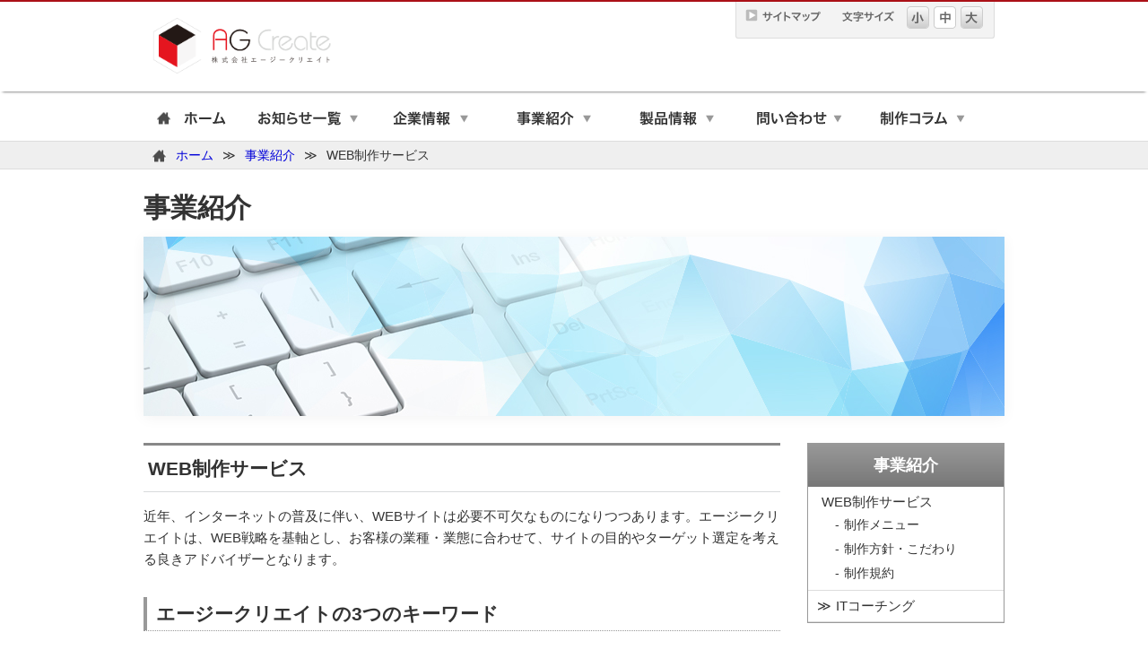

--- FILE ---
content_type: text/html; charset=UTF-8
request_url: https://a-gcreate.com/service/webservice/
body_size: 22377
content:
<!DOCTYPE html>
<html>
<head>
<meta http-equiv="Content-Type" content="text/html; charset=UTF-8" />
<link rel="stylesheet" type="text/css" media="all" href="https://a-gcreate.com/cms/wp-content/themes/ag_theme/style.css" />
	<title>WEB制作サービス  |   WEB制作からITソリューションまで｜株式会社エージークリエイト</title>
<link rel="shortcut icon" href="https://a-gcreate.com/icon/favicon.ico" type="image/vnd.microsoft.icon">
<meta name='robots' content='max-image-preview:large' />
	<style>img:is([sizes="auto" i], [sizes^="auto," i]) { contain-intrinsic-size: 3000px 1500px }</style>
	<link rel='stylesheet' id='base-css' href='https://a-gcreate.com/cms/wp-content/themes/ag_theme/base.css?ver=6.8.1' type='text/css' media='all' />
<link rel='stylesheet' id='space-css' href='https://a-gcreate.com/cms/wp-content/themes/ag_theme/css/space.css?ver=6.8.1' type='text/css' media='all' />
<link rel='stylesheet' id='awesomefont-css' href='https://a-gcreate.com/cms/wp-content/themes/ag_theme/css/font-awesome.min.css?ver=6.8.1' type='text/css' media='all' />
<link rel='stylesheet' id='wp-block-library-css' href='https://a-gcreate.com/cms/wp-includes/css/dist/block-library/style.min.css?ver=6.8.1' type='text/css' media='all' />
<style id='classic-theme-styles-inline-css' type='text/css'>
/*! This file is auto-generated */
.wp-block-button__link{color:#fff;background-color:#32373c;border-radius:9999px;box-shadow:none;text-decoration:none;padding:calc(.667em + 2px) calc(1.333em + 2px);font-size:1.125em}.wp-block-file__button{background:#32373c;color:#fff;text-decoration:none}
</style>
<style id='global-styles-inline-css' type='text/css'>
:root{--wp--preset--aspect-ratio--square: 1;--wp--preset--aspect-ratio--4-3: 4/3;--wp--preset--aspect-ratio--3-4: 3/4;--wp--preset--aspect-ratio--3-2: 3/2;--wp--preset--aspect-ratio--2-3: 2/3;--wp--preset--aspect-ratio--16-9: 16/9;--wp--preset--aspect-ratio--9-16: 9/16;--wp--preset--color--black: #000000;--wp--preset--color--cyan-bluish-gray: #abb8c3;--wp--preset--color--white: #ffffff;--wp--preset--color--pale-pink: #f78da7;--wp--preset--color--vivid-red: #cf2e2e;--wp--preset--color--luminous-vivid-orange: #ff6900;--wp--preset--color--luminous-vivid-amber: #fcb900;--wp--preset--color--light-green-cyan: #7bdcb5;--wp--preset--color--vivid-green-cyan: #00d084;--wp--preset--color--pale-cyan-blue: #8ed1fc;--wp--preset--color--vivid-cyan-blue: #0693e3;--wp--preset--color--vivid-purple: #9b51e0;--wp--preset--gradient--vivid-cyan-blue-to-vivid-purple: linear-gradient(135deg,rgba(6,147,227,1) 0%,rgb(155,81,224) 100%);--wp--preset--gradient--light-green-cyan-to-vivid-green-cyan: linear-gradient(135deg,rgb(122,220,180) 0%,rgb(0,208,130) 100%);--wp--preset--gradient--luminous-vivid-amber-to-luminous-vivid-orange: linear-gradient(135deg,rgba(252,185,0,1) 0%,rgba(255,105,0,1) 100%);--wp--preset--gradient--luminous-vivid-orange-to-vivid-red: linear-gradient(135deg,rgba(255,105,0,1) 0%,rgb(207,46,46) 100%);--wp--preset--gradient--very-light-gray-to-cyan-bluish-gray: linear-gradient(135deg,rgb(238,238,238) 0%,rgb(169,184,195) 100%);--wp--preset--gradient--cool-to-warm-spectrum: linear-gradient(135deg,rgb(74,234,220) 0%,rgb(151,120,209) 20%,rgb(207,42,186) 40%,rgb(238,44,130) 60%,rgb(251,105,98) 80%,rgb(254,248,76) 100%);--wp--preset--gradient--blush-light-purple: linear-gradient(135deg,rgb(255,206,236) 0%,rgb(152,150,240) 100%);--wp--preset--gradient--blush-bordeaux: linear-gradient(135deg,rgb(254,205,165) 0%,rgb(254,45,45) 50%,rgb(107,0,62) 100%);--wp--preset--gradient--luminous-dusk: linear-gradient(135deg,rgb(255,203,112) 0%,rgb(199,81,192) 50%,rgb(65,88,208) 100%);--wp--preset--gradient--pale-ocean: linear-gradient(135deg,rgb(255,245,203) 0%,rgb(182,227,212) 50%,rgb(51,167,181) 100%);--wp--preset--gradient--electric-grass: linear-gradient(135deg,rgb(202,248,128) 0%,rgb(113,206,126) 100%);--wp--preset--gradient--midnight: linear-gradient(135deg,rgb(2,3,129) 0%,rgb(40,116,252) 100%);--wp--preset--font-size--small: 13px;--wp--preset--font-size--medium: 20px;--wp--preset--font-size--large: 36px;--wp--preset--font-size--x-large: 42px;--wp--preset--spacing--20: 0.44rem;--wp--preset--spacing--30: 0.67rem;--wp--preset--spacing--40: 1rem;--wp--preset--spacing--50: 1.5rem;--wp--preset--spacing--60: 2.25rem;--wp--preset--spacing--70: 3.38rem;--wp--preset--spacing--80: 5.06rem;--wp--preset--shadow--natural: 6px 6px 9px rgba(0, 0, 0, 0.2);--wp--preset--shadow--deep: 12px 12px 50px rgba(0, 0, 0, 0.4);--wp--preset--shadow--sharp: 6px 6px 0px rgba(0, 0, 0, 0.2);--wp--preset--shadow--outlined: 6px 6px 0px -3px rgba(255, 255, 255, 1), 6px 6px rgba(0, 0, 0, 1);--wp--preset--shadow--crisp: 6px 6px 0px rgba(0, 0, 0, 1);}:where(.is-layout-flex){gap: 0.5em;}:where(.is-layout-grid){gap: 0.5em;}body .is-layout-flex{display: flex;}.is-layout-flex{flex-wrap: wrap;align-items: center;}.is-layout-flex > :is(*, div){margin: 0;}body .is-layout-grid{display: grid;}.is-layout-grid > :is(*, div){margin: 0;}:where(.wp-block-columns.is-layout-flex){gap: 2em;}:where(.wp-block-columns.is-layout-grid){gap: 2em;}:where(.wp-block-post-template.is-layout-flex){gap: 1.25em;}:where(.wp-block-post-template.is-layout-grid){gap: 1.25em;}.has-black-color{color: var(--wp--preset--color--black) !important;}.has-cyan-bluish-gray-color{color: var(--wp--preset--color--cyan-bluish-gray) !important;}.has-white-color{color: var(--wp--preset--color--white) !important;}.has-pale-pink-color{color: var(--wp--preset--color--pale-pink) !important;}.has-vivid-red-color{color: var(--wp--preset--color--vivid-red) !important;}.has-luminous-vivid-orange-color{color: var(--wp--preset--color--luminous-vivid-orange) !important;}.has-luminous-vivid-amber-color{color: var(--wp--preset--color--luminous-vivid-amber) !important;}.has-light-green-cyan-color{color: var(--wp--preset--color--light-green-cyan) !important;}.has-vivid-green-cyan-color{color: var(--wp--preset--color--vivid-green-cyan) !important;}.has-pale-cyan-blue-color{color: var(--wp--preset--color--pale-cyan-blue) !important;}.has-vivid-cyan-blue-color{color: var(--wp--preset--color--vivid-cyan-blue) !important;}.has-vivid-purple-color{color: var(--wp--preset--color--vivid-purple) !important;}.has-black-background-color{background-color: var(--wp--preset--color--black) !important;}.has-cyan-bluish-gray-background-color{background-color: var(--wp--preset--color--cyan-bluish-gray) !important;}.has-white-background-color{background-color: var(--wp--preset--color--white) !important;}.has-pale-pink-background-color{background-color: var(--wp--preset--color--pale-pink) !important;}.has-vivid-red-background-color{background-color: var(--wp--preset--color--vivid-red) !important;}.has-luminous-vivid-orange-background-color{background-color: var(--wp--preset--color--luminous-vivid-orange) !important;}.has-luminous-vivid-amber-background-color{background-color: var(--wp--preset--color--luminous-vivid-amber) !important;}.has-light-green-cyan-background-color{background-color: var(--wp--preset--color--light-green-cyan) !important;}.has-vivid-green-cyan-background-color{background-color: var(--wp--preset--color--vivid-green-cyan) !important;}.has-pale-cyan-blue-background-color{background-color: var(--wp--preset--color--pale-cyan-blue) !important;}.has-vivid-cyan-blue-background-color{background-color: var(--wp--preset--color--vivid-cyan-blue) !important;}.has-vivid-purple-background-color{background-color: var(--wp--preset--color--vivid-purple) !important;}.has-black-border-color{border-color: var(--wp--preset--color--black) !important;}.has-cyan-bluish-gray-border-color{border-color: var(--wp--preset--color--cyan-bluish-gray) !important;}.has-white-border-color{border-color: var(--wp--preset--color--white) !important;}.has-pale-pink-border-color{border-color: var(--wp--preset--color--pale-pink) !important;}.has-vivid-red-border-color{border-color: var(--wp--preset--color--vivid-red) !important;}.has-luminous-vivid-orange-border-color{border-color: var(--wp--preset--color--luminous-vivid-orange) !important;}.has-luminous-vivid-amber-border-color{border-color: var(--wp--preset--color--luminous-vivid-amber) !important;}.has-light-green-cyan-border-color{border-color: var(--wp--preset--color--light-green-cyan) !important;}.has-vivid-green-cyan-border-color{border-color: var(--wp--preset--color--vivid-green-cyan) !important;}.has-pale-cyan-blue-border-color{border-color: var(--wp--preset--color--pale-cyan-blue) !important;}.has-vivid-cyan-blue-border-color{border-color: var(--wp--preset--color--vivid-cyan-blue) !important;}.has-vivid-purple-border-color{border-color: var(--wp--preset--color--vivid-purple) !important;}.has-vivid-cyan-blue-to-vivid-purple-gradient-background{background: var(--wp--preset--gradient--vivid-cyan-blue-to-vivid-purple) !important;}.has-light-green-cyan-to-vivid-green-cyan-gradient-background{background: var(--wp--preset--gradient--light-green-cyan-to-vivid-green-cyan) !important;}.has-luminous-vivid-amber-to-luminous-vivid-orange-gradient-background{background: var(--wp--preset--gradient--luminous-vivid-amber-to-luminous-vivid-orange) !important;}.has-luminous-vivid-orange-to-vivid-red-gradient-background{background: var(--wp--preset--gradient--luminous-vivid-orange-to-vivid-red) !important;}.has-very-light-gray-to-cyan-bluish-gray-gradient-background{background: var(--wp--preset--gradient--very-light-gray-to-cyan-bluish-gray) !important;}.has-cool-to-warm-spectrum-gradient-background{background: var(--wp--preset--gradient--cool-to-warm-spectrum) !important;}.has-blush-light-purple-gradient-background{background: var(--wp--preset--gradient--blush-light-purple) !important;}.has-blush-bordeaux-gradient-background{background: var(--wp--preset--gradient--blush-bordeaux) !important;}.has-luminous-dusk-gradient-background{background: var(--wp--preset--gradient--luminous-dusk) !important;}.has-pale-ocean-gradient-background{background: var(--wp--preset--gradient--pale-ocean) !important;}.has-electric-grass-gradient-background{background: var(--wp--preset--gradient--electric-grass) !important;}.has-midnight-gradient-background{background: var(--wp--preset--gradient--midnight) !important;}.has-small-font-size{font-size: var(--wp--preset--font-size--small) !important;}.has-medium-font-size{font-size: var(--wp--preset--font-size--medium) !important;}.has-large-font-size{font-size: var(--wp--preset--font-size--large) !important;}.has-x-large-font-size{font-size: var(--wp--preset--font-size--x-large) !important;}
:where(.wp-block-post-template.is-layout-flex){gap: 1.25em;}:where(.wp-block-post-template.is-layout-grid){gap: 1.25em;}
:where(.wp-block-columns.is-layout-flex){gap: 2em;}:where(.wp-block-columns.is-layout-grid){gap: 2em;}
:root :where(.wp-block-pullquote){font-size: 1.5em;line-height: 1.6;}
</style>
<script type="text/javascript" src="https://a-gcreate.com/cms/wp-includes/js/jquery/jquery.min.js?ver=3.7.1" id="jquery-core-js"></script>
<script type="text/javascript" src="https://a-gcreate.com/cms/wp-includes/js/jquery/jquery-migrate.min.js?ver=3.4.1" id="jquery-migrate-js"></script>
<script type="text/javascript" src="https://a-gcreate.com/cms/wp-content/themes/ag_theme/js/fschange.js?ver=6.8.1" id="fschg-js"></script>
<script type="text/javascript" src="https://a-gcreate.com/cms/wp-content/themes/ag_theme/js/edit_pagetop.js?ver=6.8.1" id="pagetop-js"></script>
<script type="text/javascript" src="https://a-gcreate.com/cms/wp-content/themes/ag_theme/js/edit_scroll.js?ver=6.8.1" id="scrolljs-js"></script>
<script type="text/javascript" src="https://a-gcreate.com/cms/wp-content/themes/ag_theme/js/jquery.autopager-1.0.0.js?ver=6.8.1" id="autopagerjs-js"></script>
<link rel="https://api.w.org/" href="https://a-gcreate.com/wp-json/" /><link rel="alternate" title="JSON" type="application/json" href="https://a-gcreate.com/wp-json/wp/v2/pages/20" /><link rel="alternate" title="oEmbed (JSON)" type="application/json+oembed" href="https://a-gcreate.com/wp-json/oembed/1.0/embed?url=https%3A%2F%2Fa-gcreate.com%2Fservice%2Fwebservice%2F" />
<link rel="alternate" title="oEmbed (XML)" type="text/xml+oembed" href="https://a-gcreate.com/wp-json/oembed/1.0/embed?url=https%3A%2F%2Fa-gcreate.com%2Fservice%2Fwebservice%2F&#038;format=xml" />
<style type="text/css"></style></head>
<body>
<div id="container">
	<div id="headerwrap">
		<div id="header">
			<div class="logo">
				<h1><a href="https://a-gcreate.com"><img src="https://a-gcreate.com/cms/wp-content/themes/ag_theme/images/common/logo.png" width="200" alt="株式会社エージークリエイト"></a></h1>
			</div>
			<div class="hdmenu">
				<div style="position: relative;">
					<div class="area1">
						<a href="https://a-gcreate.com/sitemap"><img src="https://a-gcreate.com/cms/wp-content/themes/ag_theme/images/common/arrow1.png" alt="" class="pr5"><img src="https://a-gcreate.com/cms/wp-content/themes/ag_theme/images/common/hdmenu1.png" height="11" width="65" alt="サイトマップ"></a>
					</div>
					<div class="area2">
						<img src="https://a-gcreate.com/cms/wp-content/themes/ag_theme/images/common/hdmenu2.png" height="12" width="58" alt="文字サイズ">
					</div>
					<div class="area3">
												<ul>
							<li id="fs1"><a href="javascript:void(0)" onclick="sizeChange(13)"></a></li>
							<li id="fs2" class="current"><a href="javascript:void(0)" onclick="sizeChange(32)"></a></li>
							<li id="fs3"><a href="javascript:void(0)" onclick="sizeChange(34)"></a></li>
						</ul>
					</div>
				</div>
			</div>
			<div class="sbox" style="display:none;">
				<img src="https://a-gcreate.com/cms/wp-content/themes/ag_theme/images/common/searchbox.png" height="32" width="290" alt="サイト内検索ボックス">
			</div>
		</div>
	</div>
	<div id="menu">
		<ul>
			<li class="menu1"><a href="https://a-gcreate.com">ホーム</a></li>
			<li class="menu2"><a href="https://a-gcreate.com/newslist">お知らせ一覧</a></li>
			<li class="menu3"><a href="https://a-gcreate.com/corporate">企業情報</a>
				<ul class="submenu">
					<li><a href="https://a-gcreate.com/president">代表挨拶</a></li>
					<li><a href="https://a-gcreate.com/about">会社概要</a></li>
					<li><a href="https://a-gcreate.com/identity">社名の由来・ロゴ</a></li>
					<li><a href="https://a-gcreate.com/rinen">経営理念・モットー</a></li>
				</ul>
			</li>
			<li class="menu4">
				<a href="https://a-gcreate.com/service">事業紹介</a>
				<ul class="submenu">
					<li><a href="https://a-gcreate.com/webservice">WEB制作サービス</a></li>
					<li><a href="https://a-gcreate.com/coaching">ITコーチング</a></li>
				</ul>
			</li>
			<li class="menu5"><a href="https://a-gcreate.com/product">製品情報</a>
			</li>
			<li class="menu6"><a href="https://a-gcreate.com/contact">問い合わせ</a></li>
			<li class="menu7"><a href="https://a-gcreate.com/columnblog">制作コラム</a></li>
		</ul>
	</div>
	<div id="contentswrap">
		<div id="pankuzuwrap">
			<div id="pankuzu" class="mb30">
				<ul class="clearfix">
					<li class="pathindex"><a href="https://a-gcreate.com">ホーム</a>≫</li>
					<li><a href="https://a-gcreate.com/service">事業紹介</a>≫</li>
					<li>WEB制作サービス</li>
				</ul>
			</div>
		</div>
		<div id="contents" class="webservice pb20">
			<div class="mainbox1">
				<h2 class="htitle3">事業紹介</h2>
				<div class="hd pt10 pb30">
					<img src="https://a-gcreate.com/cms/wp-content/themes/ag_theme/images/service/service_hd.jpg" height="200" width="960" alt="事業紹介メインイメージ">
				</div>
			</div>
			<div class="clearfix">
				<div id="maincol">
					<h2 class="htitle hdeco1">WEB制作サービス</h2>
					<p class="pt15 pb30">近年、インターネットの普及に伴い、WEBサイトは必要不可欠なものになりつつあります。エージークリエイトは、WEB戦略を基軸とし、お客様の業種・業態に合わせて、サイトの目的やターゲット選定を考える良きアドバイザーとなります。</p>
					<h3 class="htitle hdeco2">エージークリエイトの3つのキーワード</h3>
					<div class="mt20">
						<img src="https://a-gcreate.com/cms/wp-content/themes/ag_theme/images/web/web_01.png" height="648" width="709" alt="">
					</div>
					<p>エージークリエイトが手掛けるWEB制作サービスは、<span class="bgyellow bold">『信頼できる情報』『わかりやすく詳しく』『魅力的に伝える』</span>をキーワードとして、お客様に見合う効果的なWEBサイトをご提案します。</p>
					<h2 class="htitle hdeco2 mt30">WEB制作サービス　各種リンク</h2>
					<div class="weblink clearfix">
						<div class="inbox clearfix">
							<div class="each">
								<a href="https://a-gcreate.com/web-policy"><img src="https://a-gcreate.com/cms/wp-content/themes/ag_theme/images/web/web_link03.jpg" height="100" width="200" alt=""></a>
								<a href="https://a-gcreate.com/web-policy">制作方針・こだわり</a>
							</div>
							<div class="each">
								<a href="https://a-gcreate.com/web-rule"><img src="https://a-gcreate.com/cms/wp-content/themes/ag_theme/images/web/web_link01.jpg" height="100" width="200" alt=""></a>
								<a href="https://a-gcreate.com/web-rule">制作規約</a>
							</div>
							<!-- <div class="each" style="display:none;">
								<a href="https://a-gcreate.com/?page_id=40"><img src="https://a-gcreate.com/cms/wp-content/themes/ag_theme/images/web/web_link02.jpg" height="100" width="200" alt=""></a>
								<a href="https://a-gcreate.com/?page_id=40">料金案内</a>
							</div>
							<div class="each" style="display:none;">
								<a href="https://a-gcreate.com/?page_id=42"><img src="https://a-gcreate.com/cms/wp-content/themes/ag_theme/images/web/web_link04.jpg" height="100" width="200" alt=""></a>
								<a href="https://a-gcreate.com/?page_id=42">制作の流れ</a>
							</div>
							<div class="each" style="display:none;">
								<a href="https://a-gcreate.com/?page_id=44"><img src="https://a-gcreate.com/cms/wp-content/themes/ag_theme/images/web/web_link05.jpg" height="100" width="200" alt=""></a>
								<a href="https://a-gcreate.com/?page_id=44">WEB事業支援</a>
							</div> -->
						</div>
					</div>
				</div>
								<div id="sidebar">
													<div class="sidebox menubox">
						<div class="title"><a href="https://a-gcreate.com/service">事業紹介</a></div>
						<ul>
							<li><a href="https://a-gcreate.com/webservice">WEB制作サービス</a>
														<ul class="child">
								<li><a href="https://a-gcreate.com/web-menu">制作メニュー</a></li>
								<li><a href="https://a-gcreate.com/web-policy">制作方針・こだわり</a></li>
								<li><a href="https://a-gcreate.com/web-rule">制作規約</a></li>
							</ul>
														</li>
							<li>≫<a href="https://a-gcreate.com/coaching">ITコーチング</a>
														</li>
						</ul>
					</div>
								</div>			</div>
						<!-- <div class="contactareawrap">
				<div class="contactarea mt25">
					<img src="https://a-gcreate.com/cms/wp-content/themes/ag_theme/images/common/contact_bg.png" width="710" height="150" alt="各種お問い合わせへ">
					<div class="tobutton">
						<a href="https://a-gcreate.com/contact/"><img src="https://a-gcreate.com/cms/wp-content/themes/ag_theme/images/common/contact_button.png" width="229" height="60" alt="お問い合わせフォーム"></a>
					</div>
				</div>
			</div> -->		</div>
	</div>
	<div id="footerwrap">
		<div id="footer">
			<div class="footlink clearfix">
				<div class="footarea1">
					<ul class="mt10">
						<li class="bold fs120"><a href="https://a-gcreate.com">株式会社エージークリエイト</a></li>
						<li class="mt10">〒581-0068 大阪府八尾市跡部北の町2-4-5-208</li>
						<!--<li>TEL:072-929-8708</li>-->
					</ul>
				</div>
				<div class="footarea2">
					<ul class="mt10">
						<li><a href="https://a-gcreate.com/corporate">企業情報</a>
							<ul>
								<li><a href="https://a-gcreate.com/president">代表挨拶</a></li>
								<li><a href="https://a-gcreate.com/about">会社概要</a></li>
								<li><a href="https://a-gcreate.com/identity">社名の由来・ロゴ</a></li>
								<li><a href="https://a-gcreate.com/rinen">経営理念・モットー</a></li>
							</ul>
						</li>
						<li><a href="https://a-gcreate.com/newslist">お知らせ一覧</a></li>
					</ul>
				</div>
				<div class="footarea3">
					<ul class="mt10">
						<li><a href="https://a-gcreate.com/service">事業紹介</a>
							<ul>
								<li><a href="https://a-gcreate.com/webservice">WEB制作サービス</a></li>
								<li><a href="https://a-gcreate.com/coaching">ITコーチング</a></li>
							</ul>
						</li>
						<li><a href="https://a-gcreate.com/product">製品情報</a></li>
						<li><a href="https://a-gcreate.com/privacy">プライバシーポリシー</a></li>
						<li><a href="https://a-gcreate.com/sitemap">サイトマップ</a></li>
					</ul>
				</div>
				<div class="footarea4">
					<ul class="mt10">
						<li><a href="https://a-gcreate.com/webservice">WEB制作サービス</a>
							<ul>
								<li><a href="https://a-gcreate.com/web-menu">制作メニュー</a></li>
								<li><a href="https://a-gcreate.com/web-policy">制作方針・こだわり</a></li>
								<li><a href="https://a-gcreate.com/web-rule">制作規約</a></li>
							</ul>
						</li>
					</ul>
				</div>
			</div>
			<div class="copyright ptb5">
				<p>Copyright &copy; 

--- FILE ---
content_type: text/css
request_url: https://a-gcreate.com/cms/wp-content/themes/ag_theme/style.css
body_size: 2971
content:
@charset "utf-8";
/*
Theme Name: AG Theme
Description: A_G createのカスタムテンプレート
Version: 1.0
Author: Kentaro Murasaki
Author URI: http://a-gcreate.com/
*/

/* reset.css */
html {
    overflow-y:scroll;
}
body,h1,h2,h3,h4,h5,h6,p,div,dl,dt,dd,ul,ol,li,form,fieldset,input,textarea,pre,blockquote,th,td {
    margin:0;
    padding:0;
}
table {
    border-collapse:collapse;
    border-spacing:0px;
}
caption,th {
    text-align:left;
}
form label {
    cursor:pointer;
}
form button {
    cursor:pointer;
}
fieldset {
    border:0;
}
img {
    border:0;
    vertical-align:bottom;
}
a {outline:0;}
a:hover {cursor:pointer !important;}

.hide-text {
    text-indent: 100%;
    white-space: nowrap;
    overflow: hidden;
}

/* HTML5 */

article, aside, dialog, figure, footer, header,
hgroup, menu, nav, section { display: block; }

/* fontstyle */
body {
    font-family:Arial, Verdana, "Lucida Grande", "メイリオ", Meiryo, "ＭＳ Ｐゴシック", "ヒラギノ角ゴ Pro W3", sans-serif;
    -webkit-text-size-adjust: 100%;
}
h1,h2,h3,h4,h5,h6 {
    font-size:100%;
    font-weight:normal;
    line-height:1.5;
}
address,caption,cite,code,dfn,em,th,var {
    font-style:normal;
    font-weight:normal;
}

/* list */
ol,ul,li {
    list-style:none;
}
ul.ullist{
    padding-left:2em;
}
ul.ullist li{
    list-style-type:disc;
}
ol.ollist{
    padding-left:2em;
}
ol.ollist li{
    list-style-type:decimal;
}

/* clearfix */
span.clearfix {display:block;}
.clearfix:after{
    content:".";
    display:block;
    height:0;
    clear:both;
    visibility:hidden;
}
.clearfix{
    overflow:hidden;
}
/* hides from ie-mac \*/
* html .clearfix{
    height:1%;
    overflow:visible;
}
/* end hide from ie-mac */

/*  clearfix
----------------------------------------------------*/

.clearfix:after {
    visibility: hidden;
    display: block;
    font-size: 0;
    content: " ";
    clear: both;
    height: 0;
    }

* html .clearfix             { zoom: 1; } /* IE6 */

*:first-child+html .clearfix { zoom: 1; } /* IE7 */

.clearfix {overflow:hidden;} /* Dw表示用 */

/*  HTML
----------------------------------------------------*/

/* ========BASIC======== */
* {
	margin			:0;
	padding			:0;
}

body {
	font-family		:"メイリオ", Meiryo,"Hiragino Kaku Gothic Pro",HiraKakuPro-W3,"ヒラギノ角ゴ Pro W3","MS P ゴシック",verdana,sans-serif;
	color			:#333;
	line-height		:1.6;
/*	letter-spacing	:1px; */
}

br {
	letter-spacing	: 0;
}

img {
   border			:0;
   vertical-align	:bottom;
}

a {
    color: #1d0598;
	text-decoration: none;
}
a:visited {
    color: #1d0598;
}
a:hover {
    color: #0000ff ;
}

.center {
	text-align: center;
}
.bold {
	font-weight: bold;
}

.left {
    float: left;
}
.right {
    float: right;
}
/* Aligning */
.alignleft  {
    float: left;
    margin-right: 5px;
}
.alignright  {
    float: right;
    margin-left: 5px;
}
.aligncenter  {
    display: block;
    margin-left: auto;
    margin-right: auto;
}


--- FILE ---
content_type: text/css
request_url: https://a-gcreate.com/cms/wp-content/themes/ag_theme/base.css?ver=6.8.1
body_size: 29342
content:
@charset "utf-8";
/* ========TEMPLATE LAYOUT======== */

body {
    font-size: 15px;
}

div#container {
}

div#headerwrap {
}

div#header {
    width: 960px;
    margin: 0 auto;
}

div#icatchwrap {
}

div#icatch {
}

div#contentswrap {
}

div#contents {
    width: 960px;
    margin: 0 auto;
    min-height: 450px;
    padding-bottom: 100px!important;
}

#footerwrap {
    background: #000;
}

div#footer {
    width: 960px;
    margin: 0 auto;
}
a {
    color: #0000D9;
}
a:hover {
    color: #BE0407;
}
.themecolor1 {
    color: #E8141F;
}
.themecolor2 {
    color: #BE0407;
}
.cl_gray {
    color: #888;
}
.bgyellow {
    background: #FEF4A3;
}
a:hover img {
    opacity:0.8;
    filter: alpha(opacity=80);
    -ms-filter: "alpha( opacity=80 )";
}
/* 投稿画面でのベースCSS*/
div.topicsdtl .heading1 {
    border-left: 7px solid #C94043;
    border-bottom: 1px dashed #C94043;
    padding: 5px 0 5px 10px;
    margin-top: 15px;
    margin-bottom: 5px;
    font-weight: bold;
    font-size: 120%;
}
div.topicsdtl .heading2 {
    position: relative;
    margin: 20px 0 1.5em;
    padding: 10px;
    background: #C94043;
    color: #fff;
    font-size: 110%;
    font-weight: bold;
    border-radius: 5px;
    -webkit-border-radius: 5px;
    -moz-border-radius: 5px;
    text-shadow: -1px -1px 0px #006283;
}
div.topicsdtl .heading2:after{
    position: absolute;
    bottom: -15px;
    left: 10%;
    z-index: 90;
    margin-left: -15px;
    border-top: 15px solid #C94043;
    border-left: 15px solid transparent;
    border-right: 15px solid transparent;
    border-bottom: 0;
    content: "";
}
div.topicsdtl .heading3{
    position: relative;
    color: #111;
    font-size: 1.143em;
    font-weight: bold;
    margin: 20px 0 1.5em;
    padding: 0.5em 0.5em 0.5em 1.7em;
    border-bottom: 3px solid #B92A2C;
}
div.topicsdtl .heading3:before{
    content: "";
    position: absolute;
    background: #d48789;
    top: 0;
    left: 0.4em;
    height: 12px;
    width: 12px;
    transform: rotate(45deg);
    -moz-transform: rotate(45deg);
    -webkit-transform: rotate(45deg);
    -o-transform: rotate(45deg);
    -ms-transform: rotate(45deg);
}
div.topicsdtl .heading3:after{
    content: "";
    position: absolute;
    background:#d26466;
    top: 1.0em;
    left: 0;
    height: 8px;
    width: 8px;
    transform: rotate(15deg);
    -moz-transform: rotate(15deg);
    -webkit-transform: rotate(15deg);
    -o-transform: rotate(15deg);
    -ms-transform: rotate(15deg);
}
div.topicsdtl .heading4 {
    font-size: 120%;
    font-weight: bold;
    border-bottom: 1px dashed #C94043;
    margin-top: 20px;
    margin-bottom: 5px;
}
div.topicsdtl .heading4:before {
    color: #C94043;
    content: "■";
    font-size: 110%;
    padding-right: 10px;
}

/* ========HEADER LAYOUT======== */
#headerwrap {
    /*background: url(images/common/cmn_hdbg1.jpg);*/
    height: 100px;
    box-shadow: 0 3px 3px -3px rgba(0,0,0,0.8);
    border-top: 2px solid #AB1017;
}
#header {
    width: 980px;
    margin: 0 auto;
    position: relative;
}
#header .logo {
    position: absolute;
    top: 18px;
    left: 10px;
}
#header .hdmenu {
    position: absolute;
    top: 0px;
    left: 660px;
    width: 287px;
    height: 40px;
    border: 1px solid #ddd;
    border-top: none;
    background: #f3f3f3;
    border-radius: 0 0 3px 3px;
}
#header .hdmenu .area1 {
    position: absolute;
    left: 10px;
    top: -2px;
}
#header .hdmenu .area2 {
    position: absolute;
    left: 110px;
    width: 100px;
    padding-left: 8px;
    top: -2px;
}
#header .hdmenu .area3 {
    position: absolute;
    left: 190px;
    top: 5px;
    width: 100px;
}
#header .hdmenu .area3 ul li {
    float: left;
    margin-right: 5px;
}
#header .hdmenu .area3 a {
    width: 25px;
    height: 25px;
    display: block;
}
#header .hdmenu .area3 li#fs1 a {
    background: url(images/common/size_s_off.png) 0 0 no-repeat;
}
#header .hdmenu .area3 li#fs2 a {
    background: url(images/common/size_m_off.png) 0 0 no-repeat;
}
#header .hdmenu .area3 li#fs3 a {
    background: url(images/common/size_l_off.png) 0 0 no-repeat;
}
#header .hdmenu .area3 li#fs1 a:hover {
    background: url(images/common/size_s_on.png) 0 0 no-repeat;
}
#header .hdmenu .area3 li#fs2 a:hover {
    background: url(images/common/size_m_on.png) 0 0 no-repeat;
}
#header .hdmenu .area3 li#fs3 a:hover {
    background: url(images/common/size_l_on.png) 0 0 no-repeat;
}
#header .hdmenu .area3 li#fs1.current a {
    background: url(images/common/size_s_on.png) 0 0 no-repeat;
}
#header .hdmenu .area3 li#fs2.current a {
    background: url(images/common/size_m_on.png) 0 0 no-repeat;
}
#header .hdmenu .area3 li#fs3.current a{
    background: url(images/common/size_l_on.png) 0 0 no-repeat;
}
#header .sbox {
    position: absolute;
    top: 55px;
    left: 660px;
}
/* ========MENU LAYOUT======== */
#menu {
    width: 980px;
    margin: 0 auto;
    padding: 10px 10px 0;
    height: 45px;
}
#menu li {
    margin-right: 10px;
    float: left;
    position: relative;
}
#menu li a {
    display: block;
    height: 100%;
    text-indent: -5000px;
}
#menu li.menu1 {
    width: 120px;
}
#menu li.menu2,
#menu li.menu3,
#menu li.menu4,
#menu li.menu5,
#menu li.menu6,
#menu li.menu7 {
    width: 127px;
}
#menu li.menu7 {
    margin-right: 0;
}
#menu li a {
    display: block;
}
#menu li.menu1 a {
    width: 120px;
    height: 45px;
    background: url(images/common/menu1.png) 0 0 no-repeat;
}
#menu li.menu2 a {
    width: 127px;
    height: 45px;
    background: url(images/common/menu2.png) 0 0 no-repeat;
}
#menu li.menu3 a {
    width: 127px;
    height: 45px;
    background: url(images/common/menu3.png) 0 0 no-repeat;
}
#menu li.menu4 a {
    width: 127px;
    height: 45px;
    background: url(images/common/menu4.png) 0 0 no-repeat;
}
#menu li.menu5 a {
    width: 127px;
    height: 45px;
    background: url(images/common/menu5.png) 0 0 no-repeat;
}
#menu li.menu6 a {
    width: 127px;
    height: 45px;
    background: url(images/common/menu6.png) 0 0 no-repeat;
}
#menu li.menu7 a {
    width: 127px;
    height: 45px;
    background: url(images/common/menu7.png) 0 0 no-repeat;
}
#menu li.menu1 a:hover {
    background: url(images/common/menu1_mo.png) 0 0 no-repeat;
}
#menu li.menu2 a:hover {
    background: url(images/common/menu2_mo.png) 0 0 no-repeat;
}
#menu li.menu3 a:hover {
    background: url(images/common/menu3_mo.png) 0 0 no-repeat;
}
#menu li.menu4 a:hover {
    background: url(images/common/menu4_mo.png) 0 0 no-repeat;
}
#menu li.menu5 a:hover {
    background: url(images/common/menu5_mo.png) 0 0 no-repeat;
}
#menu li.menu6 a:hover {
    background: url(images/common/menu6_mo.png) 0 0 no-repeat;
}
#menu li.menu7 a:hover {
    background: url(images/common/menu7_mo.png) 0 0 no-repeat;
}

#menu li ul li a {
    background: none;
}

#menu li:hover .submenu {
    left: 0;
}
#menu .submenu {
    position: absolute;
    width: 130px;
    top: 42px;
    left: -5000px;
    border-top: 3px solid #FF0000;
    z-index: 500
}
#menu .submenu li {
    padding: 1px;
    border: 1px solid #e1e1e1;
    border-top: none;
    background-color: rgba(255, 255, 255, 0.83);
    color: #BE0407;
    -moz-transition: .2s;
    -webkit-transition: .2s;
    -o-transition: .2s;
    -ms-transition: .2s;
    transition: .2s;
}

#menu .submenu li a {
    display: block;
    padding: 12px 5px 12px 5px;
    color: #BE0407;
    font-size: 13px;
    text-indent: 0;
    width: 160px;
    height: auto;
    background: #FED8D9;
    text-decoration: none;
}
#menu li.menu3 ul li a:before,
#menu li.menu4 ul li a:before {
    content: "≫";
    padding-right: 5px;
}
#menu li.menu3 ul li a {
    background: none;
}
#menu li.menu4 ul li a {
    background: none;
}
#menu li.menu3 ul li a:hover {
    background: rgba(255,255,255,1);
}
#menu li.menu4 ul li a:hover {
    background: rgba(255,255,255,1);
}

/* ========ICATCH LAYOUT======== */
#mainimg {
    background: #fff;
}
#mainimg .inner {
    margin: 0 auto;
    max-width: 1200px;
    min-width: 960px;
}
#mainimg .inner img {
    width: 100%;
}
#mainimg .inner .bx-wrapper .bx-viewport {
    background: none;
    border: none;
    box-shadow: none;
    left: 0px;
}
/* ========MAIN LAYOUT======== */
#contentswrap {
    background: #fff;
}
#contents .htitle {
    font-size: 140%;
    font-weight: bold;
}
#contents .htitle2 {
    font-size: 120%;
    font-weight: bold;
}
#contents .htitle3 {
    font-size: 200%;
    font-weight: bold;
}
#contents .hdeco1 {
    border-top: 3px solid #888;
    border-bottom: 1px solid #D8DADC;
    padding: 10px 0px 10px 5px;
}
#contents .hdeco2 {
    border-left: 4px solid #999;
    border-bottom: 1px dotted #999;
    padding: 3px 0 3px 10px;
}
#contents .hdeco3 {
    font-family:"ヒラギノ明朝 Pro w3","HG明朝E","ＭＳ Ｐ明朝","ＭＳ 明朝",serif;
    font-size: 140%;
    background: #f3f3f3;
    border: 1px solid #e9e9e9;
    padding: 10px;
    border-radius: 5px;
    font-weight: normal;
}
#contents .hdeco4:before {
    content: "■";
    color: #AB1017;
    font-size: 120%;
    padding-right: 10px;
}
#contents .hdeco4 {
}
#contents .hdeco5 {
    color: #AB1017;
    font-size: 120%;
    padding-right: 10px;
    font-weight: bold;
}
#contents .hdeco5:before {
    content: "★";
    font-size: 120%;
}
#contents .hdeco6 {
    font-size: 120%;
    background: #AB1016;
    color: #fff;
    padding: 10px 0px 10px 5px;
}
#contents .maincc1 {
    padding: 10px 0 30px 0;
}
#contents .inbox2 {
    margin: 20px auto;
}
#contents .inbox2 .thumbarea {
    float: left;
    margin: 0 20px 20px 0;
}
#contents .inbox2 .descriptionbox {
    overflow: hidden;
}

#contents .btmline {
    background: url(images/common/borderline.png) 0 bottom repeat-x;
}
#contents .hd img {
    box-shadow: 0px 2px 15px rgba(0,0,0,.05);
}
#maincol {
    width: 710px;
    float: left;
}
#sidebar {
    width: 220px;
    float: right;
}
#contents .contactareawrap {
    margin: 0 auto;
    width: 960px;
}
#contents .contactarea {
    position: relative;
}
#contents .contactarea .tobutton {
    position: absolute;
    top: 65px;
    left: 10px;
}
/* ========SIDEBAR LAYOUT======== */
#sidebar .menubox {
    border: 1px solid #999;
    margin-bottom: 20px;
}
#sidebar .menubox .title {
    background: -webkit-gradient(linear, left top, left bottom, color-stop(1.00, #777), color-stop(0.00, #999));
    background: -webkit-linear-gradient(#999, #777);
    background: -moz-linear-gradient(#999, #777);
    background: -o-linear-gradient(#999, #777);
    background: -ms-linear-gradient(#999, #777);
    background: linear-gradient(#999, #777);
    color: #fff;
    text-align: center;
    padding: 10px 0;
    font-weight: bold;
    font-size: 120%;
}
#sidebar .menubox .title a {
    color:#fff;
    text-decoration: none;
}
#sidebar .menubox .title a:hover {
    color:#fff;
}
#sidebar .menubox ul {
    background: #fff;
}
#sidebar .menubox ul li {
    padding: 5px 3px 5px 10px;
    border-bottom: 1px solid #ddd;
}
#sidebar .menubox ul li ul.child {
    margin-left: 15px;
}
#sidebar .menubox ul li ul.child li {
    border-bottom: none;
    font-size: 90%;
    padding: 3px 3px 3px 5px;
}
#sidebar .menubox ul li ul.child li:before {
    content: "-";
}

#sidebar .menubox ul li a {
    padding-left: 5px;
    color: #333;
    text-decoration: none;
    display: inline-block;
}
#sidebar .menubox ul li a:hover {
    color: #BE0407;
}
.validatepr {
    font-size: 80%;
    color: #999;
}
/* ========FOOTER LAYOUT======== */
#footerwrap {
    background: -webkit-gradient(linear, left top, left bottom, color-stop(1.00, #555), color-stop(0.00, #666));
    background: -webkit-linear-gradient(#666, #555);
    background: -moz-linear-gradient(#666, #555);
    background: -o-linear-gradient(#666, #555);
    background: -ms-linear-gradient(#666, #555);
    background: linear-gradient(#666, #555);
    background: #333;
    border-top: 1px solid #ccc;
    box-shadow: 0 0 1px #000;
	font-size: 92%;
}
#footer {
    width: 960px;
    margin: 0 auto;
}
#footer .footlink {
    padding-top: 10px;
    padding-bottom: 15px;
    border-bottom: 1px solid #aaa;
}
#footer .footlink a {
    color: #ddd;
    text-decoration: none;
}
#footer .footlink a:hover {
    color: #fff;
    text-decoration: underline;
}
#footer .footlink ul li {
    margin: 5px 0 5px 0;
}
#footer .footlink ul li ul {
    margin-left: 20px;
}
#footer .footlink ul li ul li {
    font-size: 90%;
}

#footer .footlink .footarea1 ul li {
    margin: 0;
}
#footer .footlink .footarea1,
#footer .footlink .footarea2,
#footer .footlink .footarea3,
#footer .footlink .footarea4 {
    float: left;
}
#footer .footlink .footarea1 {
    width: 350px;
    margin-right: 20px;
    color: #ddd;
}
#footer .footlink .footarea2 {
    width: 170px;
    margin-right: 20px;
    color: #ddd;
}
#footer .footlink .footarea3 {
    width: 170px;
    margin-right: 20px;
    color: #fff;
}
#footer .footlink .footarea4 {
    width: 170px;
    margin-right: 20px;
    color: #fff;
}
#footer .copyright {
    text-align: center;
    font-size: 90%;
    color: #fff;
}
#page-top {
    margin-left: 1000px;
    position: fixed;
    bottom: 20px;
}
#page-top a {
    color: #000000;
    display: block;
    text-align: center;
    text-decoration: none;
    transition: all 1s ease 0s;
    width: 60px;
}
#page-top span {
    background: url("images/common/up-arrow.png") no-repeat scroll center center #AB1017;
    border-radius: 6px;
    display: block;
    height: 60px;
    margin-bottom: 7px;
    transition: all 1s ease 0s;
    width: 60px;
}
#page-top a:hover span {
    background: url("images/common/up-arrow.png") no-repeat scroll center center #333;
}
/* ========PANKUZU LAYOUT======== */
#pankuzuwrap {
    background: rgba(100,100,100,0.1);
    height: 30px;
    border-top: 1px solid #ddd;
    border-bottom: 1px solid #ddd;
    margin-bottom: 20px;
}
#pankuzu {
    width: 960px;
    margin: 0 auto;
    font-size: 90%;
}
#pankuzu ul li {
    float: left;
    padding: 5px 10px 5px 0;
}
#pankuzu ul li a {
    display: block;
    float: left;
    padding-right: 10px;
    color: #0000D9;
    text-decoration: none;
}
#pankuzu ul li a:hover {
    color: #0000D9;
    text-decoration: underline;
}
#pankuzu ul {
    padding: 0 10px;
}
#pankuzu .pathindex {
    background: url(images/common/cmn_ico.png) 0 center no-repeat;
    padding-left: 26px;
}

/* ========EACH PAGE LAYOUT======== */
#contents .topmain .topcol1 {
    background: url(images/home/top01.png) 500px top no-repeat;
	animation: topcol1bg 1.2s ease-in-out forwards;
}
@keyframes topcol1bg {
 0% {background-position: 450px; opacity: 0}
 100% {background-position: 500px; opacity: 1}
}
#contents .topmain .topcol2 .left {
    width: 660px;
}
#contents .topmain .topcol2 .right {
    width: 270px;
}
#contents .topmain .topcol1 .topbox {
    padding-bottom: 10px;
    background: url(images/common/borderline.png) 0 bottom repeat-x;
    height: 280px;
}
#contents .topcol2 .inbox {
    border: 1px solid #ddd;
    box-shadow: 1px 1px 3px #999;
    margin-top: 10px;
    padding: 5px;
}
#contents .topcol2 .inbox .thumb {
    float: left;
    width: 180px;
}
#contents .topcol2 .inbox .menuContent {
    float: right;
    width: 450px;
}
#contents .topcol2 .inbox .menuContent h3 a {
    color: #be0407;
    text-decoration: none;
}
#contents .topcol2 .inbox .menuContent h3 a:hover {
    text-decoration: underline;
}

#contents .topcol2 .inbox .menuContent li {
    float: left;
    background: url(images/common/arrow2.png) 0 3px no-repeat;
    margin-right: 30px;
    margin-bottom: 5px;
    padding-left: 18px;
}
#contents .topcol2 .top_itembox {
    background: #eee;
    padding: 8px;
}
#contents .topcol2 .top_itembox .inner {
    background: #fff;
    padding: 5px 5px;
}
#contents .topcol2 .top_itembox h3 {
    background: url(images/common/arrow2.png) 0 3px no-repeat;
    padding-left: 18px;
}
#contents .topcol2 .top_itembox .itemthumb {
    float: left;
    width: 102px;
}
#contents .topcol2 .top_itembox .itemdescription {
    float: right;
    width: 129px;
    font-size: 80%;
}
div#topnews {
     overflow: auto;
     overflow-x: hidden;
     padding: 5px;
}
div#topnews dt {
     float: left;
     width: 105px;
     padding: 5px 5px 5px 5px;
}
div#topnews dd {
     border-bottom: 1px solid #ccc;
     padding: 5px 5px 5px 115px;
}
div#topnews dd a {
    text-decoration: none;
    font-size: 90%;
    color: #0000D9;
}
div#topnews dd a:hover {
    text-decoration: underline;
}
div#topnews dd span {
    font-size: 80%;
    color: #fff;
    padding: 0px 5px;
    margin-right: 5px;
    border-radius: 5px;
}
div#topnews dd span.fee-field {
    color: #333;
    font-size: 100%;
}
div#topnews dd span.cat1 {
background: -webkit-gradient(linear, left top, left bottom, color-stop(1.00, #be0407), color-stop(0.00, #fe8183));
background: -webkit-linear-gradient(#fe8183, #be0407);
background: -moz-linear-gradient(#fe8183, #be0407);
background: -o-linear-gradient(#fe8183, #be0407);
background: -ms-linear-gradient(#fe8183, #be0407);
background: linear-gradient(#fe8183, #be0407);
}
div#topnews dd span.cat2 {
background: -webkit-gradient(linear, left top, left bottom, color-stop(1.00, #9780FC), color-stop(0.00, #cabefe));
background: -webkit-linear-gradient(#cabefe, #9780FC);
background: -moz-linear-gradient(#cabefe, #9780FC);
background: -o-linear-gradient(#cabefe, #9780FC);
background: -ms-linear-gradient(#cabefe, #9780FC);
background: linear-gradient(#cabefe, #9780FC);
}
div#topnews dd span.cat3 {
background: -webkit-gradient(linear, left top, left bottom, color-stop(1.00, #38b536), color-stop(0.00, #6dd56c));
background: -webkit-linear-gradient(#6dd56c, #38b536);
background: -moz-linear-gradient(#6dd56c, #38b536);
background: -o-linear-gradient(#6dd56c, #38b536);
background: -ms-linear-gradient(#6dd56c, #38b536);
background: linear-gradient(#6dd56c, #38b536);

}
div.topnewsbox {
    position: relative;
}
div.tolistbtn {
    position: absolute;
    right: 0;
    top: 25px;
}
/*企業情報*/
div.corporate .linkboxwrap {
    width: 710px;
    overflow: hidden;
}
div.corporate .linkboxwrap .inbox {
    width: 770px;
}
div.corporate .inbox .each {
    float: left;
    margin: 0 20px 20px 0;
    width: 330px;
    border: 1px solid #ccc;
    background: #fff;
    padding: 5px;
}
div.corporate .inbox .each .left {
    width: 130px;
}
div.corporate .inbox .each .right {
    width: 190px;
}
div.corporate .inbox .each .left a:hover img {
    opacity:0.8;
    filter: alpha(opacity=80);
    -ms-filter: "alpha( opacity=80 )";
}
div.corporate .inbox .each h3 {
    color: #BE0407;
    font-weight: bold;
    font-size: 110%;
    margin-bottom: 10px;
}
div.corporate .inbox .each h3 a {
    color: #BE0407;
    text-decoration: none;
}
div.corporate .inbox .each h3 a:hover {
    color: #BE0407;
    text-decoration: underline;
}

div.corporate .inbox .each p {
    font-size: 90%;
}
div.about .companytbl {
    width: 650px;
    margin: 30px auto 40px;
}
div.about .companytbl th {
    width: 20%;
    border: 1px solid #ccc;
    padding: 10px;
    background: #666;
    color: #fff;
}
div.about .companytbl td {
    width: 78%;
    border: 1px solid #ccc;
    padding: 10px;
}
div.about .companytbl ol {
    margin-left: 25px;
}
div.about .companytbl ol li {
    list-style-type: decimal;
}
div.about .companytbl2 {
    width: 650px;
    margin: 30px auto 10px;
}
div.about .companytbl2 td {
    border: 1px solid #ccc;
    padding: 10px;
}
div.about .gmap {
    margin: 20px auto;
    width: 600px;
}
div.president .nameplace {
    text-align: right;
}
div.president .right {
    width: 230px;
    margin: 0 0 10px 10px;
}
div.rinen .rinenul {
    margin: 10px 0 10px 40px;
}
div.rinen .rinenul li {
    list-style-type: decimal;
    padding: 5px 0 5px 10px;
}
div.service .inbox {
    border: 1px solid #ccc;
    background: #fff;
    padding: 5px;
    margin-bottom: 25px;
}
div.service .inbox .thumb {
    width: 180px;
    float: left;
}
div.service .inbox .menuContent {
    width: 510px;
    float: right;
}
div.service .inbox .menuContent li {
    float: left;
    background: url(images/common/arrow2.png) 0 3px no-repeat;
    margin-right: 30px;
    margin-bottom: 5px;
    padding-left: 18px;
}
div.webservice .weblink {
    margin: 20px auto;
    width: 700px;
    overflow: hidden;
}
div.webservice .weblink .inbox {
    width: 740px;
}
div.webservice .weblink .each {
    float: left;
    margin: 0 30px 30px 0;
    width: 200px;
    padding: 5px;
    background: #fff;
    border: 1px solid #ccc;
    box-shadow: 0 0 2px #bbb;
}
div.webservice .weblink .each a {
    color: #BE0407;
    text-decoration: none;
    display: block;
}
div.webservice .weblink .each a:hover img {
    opacity:0.8;
    filter: alpha(opacity=80);
    -ms-filter: "alpha( opacity=80 )";
}
div.coaching .wklist .graybox {
    background: #f3f3f3;
    border:1px solid #e6e6e6;
    border-radius: 5px;
    padding: 10px;
}
div.coaching .wklist .qlist {
    color: #AA1137;
}
div.coaching .pricebox {
    background: #eee;
    width: 680px;
    margin: 0 auto;
    padding: 4px;
    box-shadow: 1px 1px 2px #ddd;
}
div.coaching .pricebox .inbox {
    background: #fff;
    border: 1px solid #ddd;
    padding: 10px;
}
div.coaching .pricebox .inbox .left {
    width: 100px;
    height: 100px;
}
div.coaching .pricebox .inbox .right {
    width: 540px;
}
div.coaching .pricetblwrap {
    width: 600px;
    background: #eee;
    margin: 0 auto;
    padding: 4px;
    box-shadow: 1px 1px 2px #ddd;
}
div.coaching .pricetblwrap .inbox {
    background: #fff;
    border: 1px solid #ddd;
    padding: 10px;
}
div.coaching .pricetbl {
    width: 100%;
    margin: 0 auto;
}
div.coaching .pricetbl th,
div.coaching .pricetbl td {
    padding: 5px;
}
div.coaching .pricetbl th {
    width: 75%;
    border-bottom:1px solid #ddd;
}
div.coaching .pricetbl td {
    width: 10%;
    border-bottom:1px solid #ddd;
}

div.product .inbox {
    margin: 20px auto;
    width: 690px;
    padding: 5px 5px 30px 5px;
}
div.product .inbox .left {
    float: left;
    width: 240px;
    border: 1px solid #ddd;
    text-align: center;
    display: table;
	background: #fff;
	min-height: 200px;
}
div.product .inbox .left.bno {
    border: none;
}
div.product .inbox .left .thumbarea {
    vertical-align: middle;
    display: table-cell;
}
div.product .inbox .left .thumbarea img  {
    max-width: 60%;
    height: auto;
}
div.product .inbox .right {
    float: right;
    width: 430px;
}
div.product .inbox .right h3 {
    font-size: 130%;
    font-weight: bold;
    margin-bottom: 15px;
    color: #be0407;
}
div.product .inbox .right h3 a {
    color: #BE0407;
    text-decoration: none;
}
div.product .inbox .right h3 a:hover {
    color: #BE0407;
    text-decoration: underline;
}
div.product .inbox .right .textright {
    text-align: right;
}
div.product .col3wrap .col {
    width: 33.3%;
    float: left;
    margin-bottom: 15px;
}
div.product .col3wrap .col .thumbarea {
    margin-bottom: 5px;
}
div.product .col3wrap .col .thumbarea img {
    width: 100%;
    height: auto;
}
div.product .mpkg_plan {
    display: table;
    width: 100%;
}
div.product .mpkg_plan .tr_cell {
    display: table-row;
    border-bottom: 1px solid #fff;
}
div.product .mpkg_plan .c1,
div.product .mpkg_plan .c2,
div.product .mpkg_plan .c3 {
    display: table-cell;
    box-sizing: border-box;
    padding: 7px 5px;
    border-bottom: 1px solid #fff;
}
div.product .mpkg_plan .c1 {
    background: #DCE6F2;
    width: 55%;
}
div.product .mpkg_plan .c2 {
    background: #FDEADA;
    text-align: center;
    vertical-align: middle;
    width: 22.5%;
}
div.product .mpkg_plan .c3 {
    background: #EBF1DE;
    text-align: center;
    vertical-align: middle;
    width: 22.5%;
}
div.product .mpkg_plan .thead_stl {
    font-size: 110%;
    font-weight: bold;
    text-align: center;
    vertical-align: middle;
}
div.product h4 {
    font-size: 110%;
    font-weight: bold;
}
div.product .small_font {
    font-size: 80%;
    margin-left: 10px;
    font-weight: normal;
}
div.web-menu .col3wrap .col {
    width: 33.3%;
    float: left;
    margin-bottom: 15px;
}
div.web-menu .col3wrap .col .thumbarea {
    margin-bottom: 5px;
}
div.web-menu .col3wrap .col .thumbarea img {
    width: 100%;
    height: auto;
}
div.web-menu .col3wrap .col .title {
    font-weight: bold;
    margin-bottom: 5px;
}




div.contact .contactform {
    width: 700px;
    margin: 0 auto;
}
div.contact .contactform th {
    border-top: 1px solid #ccc;
    padding: 8px 5px;
    width: 32%;
    font-size: 90%;
    text-align: right;
}
div.contact .contactform td {
    border-top: 1px solid #ccc;
    padding: 8px 5px;
    width: 65%;
}
#mfp_overlay div.mfp_buttons button {
    font-size: 15px;
}
div.privacy dl {
    margin-top: 20px;
}
div.privacy dt {
    font-weight: bold;
}
div.privacy dd {
    margin-left: 20px;
    margin-bottom: 15px;
}
div.privacy dd ul {
    margin: 15px 0 15px 30px;
}
div.privacy dd ul li {
    list-style-type: disc;
    margin: 5px;
}
div.topicsdtl .articletitle {
    border-bottom: 2px dotted #BE0407;
    margin-bottom: 10px;
}
div.topicsdtl .articletitle .title{
    font-size: 130%;
    color: #C94043;
    font-weight: bold;
}
div.topicsdtl .postinfo {
    color: #666;
    font-size: 90%;
}
div.topicsdtl .postinfo .dateico {
    background: url(images/common/cmn_calenderico.png) 0 0 no-repeat;
    padding-left: 23px;
    padding-right: 15px;
}
div.topicsdtl .postinfo .catico {
    background: url(images/common/cmn_tagico.png) 0 0 no-repeat;
    padding-left: 23px;
}
div.topicsdtl .content {
    margin: 0 20px;
}
div.topicsdtl .relate_tag {
    border-top: 1px solid #ddd;
}
div.topicsdtl .relate_tag .left {
    width: 90px;
    padding: 10px;
}
div.topicsdtl .relate_tag .right {
    width: 600px;
    padding: 10px 0;
}
div.topicsdtl .relate_tag .right a {
    padding: 2px 4px;
    background: #3F7AC6;
    color: #fff;
    font-size: 80%;
    border-radius: 5px;
    display: inline-block;
    margin: 0 2px 3px;
    text-decoration: none;
}
div.topicsdtl .relate_tag .right a:hover {
    background: #C94043;
    transition: all 0.6s ease 0s;
}

div.topicsdtl .nextprelink {
    box-sizing: border-box;
    border-top: 1px solid #ddd;
    border-bottom: 1px solid #ddd;
    padding-right: 40px;
    overflow: hidden;
    padding: 10px 40px 10px 0;
}
div.topicsdtl .nextprelink .left {
    width: 50%;
    padding: 0px 10px;
    border-right: 1px solid #ddd;
    box-sizing: border-box;
}
div.topicsdtl .nextprelink .right {
    width: 50%;
    padding: 0px 10px;
    margin-right: -40px;
}
div.topicsdtl .nextprelink a {
    text-decoration: none;
}
div.sitemap .left {
    width: 350px;
}
div.sitemap .right {
    width: 350px;
}
div.sitemap ul {
    margin-left: 15px;
}
div.sitemap ul li {
    padding: 5px;
}
div.sitemap ul li ul li {
    font-size: 90%;
}
div.sitemap ul li a {
    background: url(images/common/arrow2.png) 0 3px no-repeat;
    color: #333;
    padding-left: 20px;
}
div.sitemap ul li a:hover {
    color: #be0407;
}
div.sitemap ul li ul li a {
    background: none;
}
div.sitemap ul li ul li a:before {
    content: "≫";
}
div.columnblog .yet .left {
    width: 560px;
}
div.columnblog .yet .right {
    width: 380px;
}
div.columnblog .toparea .left {
    width: 480px;
    height: 360px;
    position: relative;
}
div.columnblog .toparea .right {
    width: 475px;
    height: 360px;
}
div.columnblog .toparea .right .col2 {
    width: 480px;
}
div.columnblog .toparea .right .col2 li {
    width: 235px;
    height: 178px;
    margin: 0 5px 4px 0;
    float: left;
    overflow: hidden;
    position: relative;
}
div.columnblog .toparea .titlearea {
    background: rgba(0,0,0,0.4);
    position: absolute;
    bottom: 0;
    left: 0;
    width: 100%;
    padding: 5px 5px 5px 5px;
    box-sizing: border-box;
    color: #fff;
}
div.columnblog .toparea .titlearea a {
    text-decoration: none;
    color: #fff;
}
div.columnblog .postlayout1 .left {
    width: 300px;
    margin: 0 20px;
}
div.columnblog .postlayout1 .right {
    width: 350px;
}
div.columnblog .postlayout1 .each {
    margin-bottom: 20px;
}
div.columnblog .postlayout1 .each .s_thumb {
    width: 100px;
    float: left;
}
div.columnblog .postlayout1 .each .s_field {
    width: 230px;
    float: right;
}
div.columnblog .postlayout2 ul li {
    width: 300px;
    margin: 0 20px 30px;
    float: left;
    position: relative;
}
div.columnblog .postlayout2 ul li a {
    text-decoration: none;
}
div.columnblog .postlayout2 ul li .l_date {
    color: #999;
    margin-top: 10px;
    position: relative;
    bottom: 0;
}
div.columnblog .latest span {
    display: inline-block;
    border-radius: 3px;
    color: #fff;
    padding: 5px 8px;
    background: -webkit-gradient(linear, left top, left bottom, color-stop(1.00, #5a8a05), color-stop(0.00, #84ca07));
    background: -webkit-linear-gradient(#84ca07, #5a8a05);
    background: -moz-linear-gradient(#84ca07, #5a8a05);
    background: -o-linear-gradient(#84ca07, #5a8a05);
    background: -ms-linear-gradient(#84ca07, #5a8a05);
    background: linear-gradient(#84ca07, #5a8a05);
    box-shadow: 1px 1px 2px #999;
}
div.columnblog .col1 img {
    min-width: 480px;
    height: auto;
}
div.topicsdtl .smallthumb {
    float: left;
    margin: 0 20px 20px 0;
}


















--- FILE ---
content_type: text/css
request_url: https://a-gcreate.com/cms/wp-content/themes/ag_theme/css/space.css?ver=6.8.1
body_size: 12310
content:

ProCSSorWe're for sale!
DownloadCopyReturn
.m5 { margin: 5px !important }
.m10 { margin: 10px !important }
.m15 { margin: 15px !important }
.m20 { margin: 20px !important }
.m25 { margin: 25px !important }
.m30 { margin: 30px !important }
.m35 { margin: 35px !important }
.m40 { margin: 40px !important }
.m50 { margin: 50px !important }
.mt5 { margin-top: 5px !important }
.mt10 { margin-top: 10px !important }
.mt15 { margin-top: 15px !important }
.mt20 { margin-top: 20px !important }
.mt25 { margin-top: 25px !important }
.mt30 { margin-top: 30px !important }
.mt35 { margin-top: 35px !important }
.mt40 { margin-top: 40px !important }
.mt45 { margin-top: 45px !important }
.mt50 { margin-top: 50px !important }
.mt55 { margin-top: 55px !important }
.mt60 { margin-top: 60px !important }
.mt65 { margin-top: 65px !important }
.mt70 { margin-top: 70px !important }
.mt75 { margin-top: 75px !important }
.mt80 { margin-top: 80px !important }
.mt85 { margin-top: 85px !important }
.mt90 { margin-top: 90px !important }
.mt95 { margin-top: 95px !important }
.mt100 { margin-top: 100px !important }
.mr5 { margin-right: 5px !important }
.mr10 { margin-right: 10px !important }
.mr15 { margin-right: 15px !important }
.mr20 { margin-right: 20px !important }
.mr25 { margin-right: 25px !important }
.mr30 { margin-right: 30px !important }
.mr35 { margin-right: 35px !important }
.mr40 { margin-right: 40px !important }
.mr45 { margin-right: 45px !important }
.mr50 { margin-right: 50px !important }
.mr55 { margin-right: 55px !important }
.mr60 { margin-right: 60px !important }
.mr65 { margin-right: 65px !important }
.mr70 { margin-right: 70px !important }
.mr75 { margin-right: 75px !important }
.mr80 { margin-right: 80px !important }
.mr85 { margin-right: 85px !important }
.mr90 { margin-right: 90px !important }
.mr95 { margin-right: 95px !important }
.mr100 { margin-right: 100px !important }
.mb5 { margin-bottom: 5px !important }
.mb10 { margin-bottom: 10px !important }
.mb15 { margin-bottom: 15px !important }
.mb20 { margin-bottom: 20px !important }
.mb25 { margin-bottom: 25px !important }
.mb30 { margin-bottom: 30px !important }
.mb35 { margin-bottom: 35px !important }
.mb40 { margin-bottom: 40px !important }
.mb45 { margin-bottom: 45px !important }
.mb50 { margin-bottom: 50px !important }
.mb55 { margin-bottom: 55px !important }
.mb60 { margin-bottom: 60px !important }
.mb65 { margin-bottom: 65px !important }
.mb70 { margin-bottom: 70px !important }
.mb75 { margin-bottom: 75px !important }
.mb80 { margin-bottom: 80px !important }
.mb85 { margin-bottom: 85px !important }
.mb90 { margin-bottom: 90px !important }
.mb95 { margin-bottom: 95px !important }
.mb100 { margin-bottom: 100px !important }
.ml5 { margin-left: 5px !important }
.ml10 { margin-left: 10px !important }
.ml15 { margin-left: 15px !important }
.ml20 { margin-left: 20px !important }
.ml25 { margin-left: 25px !important }
.ml30 { margin-left: 30px !important }
.ml35 { margin-left: 35px !important }
.ml40 { margin-left: 40px !important }
.ml45 { margin-left: 45px !important }
.ml50 { margin-left: 50px !important }
.ml55 { margin-left: 55px !important }
.ml60 { margin-left: 60px !important }
.ml65 { margin-left: 65px !important }
.ml70 { margin-left: 70px !important }
.ml75 { margin-left: 75px !important }
.ml80 { margin-left: 80px !important }
.ml85 { margin-left: 85px !important }
.ml90 { margin-left: 90px !important }
.ml95 { margin-left: 95px !important }
.ml100 { margin-left: 100px !important }
.mtb5 {
    margin-top: 5px !important;
    margin-bottom: 5px !important;
}
.mtb10 {
    margin-top: 10px !important;
    margin-bottom: 10px !important;
}
.mtb15 {
    margin-top: 15px !important;
    margin-bottom: 15px !important;
}
.mtb20 {
    margin-top: 20px !important;
    margin-bottom: 20px !important;
}
.mtb25 {
    margin-top: 25px !important;
    margin-bottom: 25px !important;
}
.mtb30 {
    margin-top: 30px !important;
    margin-bottom: 30px !important;
}
.mtb35 {
    margin-top: 35px !important;
    margin-bottom: 35px !important;
}
.mtb40 {
    margin-top: 40px !important;
    margin-bottom: 40px !important;
}
.mtb45 {
    margin-top: 45px !important;
    margin-bottom: 45px !important;
}
.mtb50 {
    margin-top: 50px !important;
    margin-bottom: 50px !important;
}
.p5 { padding: 5px !important }
.p10 { padding: 10px !important }
.p15 { padding: 15px !important }
.p20 { padding: 20px !important }
.p25 { padding: 25px !important }
.p30 { padding: 30px !important }
.p35 { padding: 35px !important }
.p40 { padding: 40px !important }
.p50 { padding: 50px !important }
.pt5 { padding-top: 5px !important }
.pt10 { padding-top: 10px !important }
.pt15 { padding-top: 15px !important }
.pt20 { padding-top: 20px !important }
.pt25 { padding-top: 25px !important }
.pt30 { padding-top: 30px !important }
.pt35 { padding-top: 35px !important }
.pt40 { padding-top: 40px !important }
.pt45 { padding-top: 45px !important }
.pt50 { padding-top: 50px !important }
.pt55 { padding-top: 55px !important }
.pt60 { padding-top: 60px !important }
.pt65 { padding-top: 65px !important }
.pt70 { padding-top: 70px !important }
.pt75 { padding-top: 75px !important }
.pt80 { padding-top: 80px !important }
.pt85 { padding-top: 85px !important }
.pt90 { padding-top: 90px !important }
.pt95 { padding-top: 95px !important }
.pt100 { padding-top: 100px !important }
.pr5 { padding-right: 5px !important }
.pr10 { padding-right: 10px !important }
.pr15 { padding-right: 15px !important }
.pr20 { padding-right: 20px !important }
.pr25 { padding-right: 25px !important }
.pr30 { padding-right: 30px !important }
.pr35 { padding-right: 35px !important }
.pr40 { padding-right: 40px !important }
.pr45 { padding-right: 45px !important }
.pr50 { padding-right: 50px !important }
.pr55 { padding-right: 55px !important }
.pr60 { padding-right: 60px !important }
.pr65 { padding-right: 65px !important }
.pr70 { padding-right: 70px !important }
.pr75 { padding-right: 75px !important }
.pr80 { padding-right: 80px !important }
.pr85 { padding-right: 85px !important }
.pr90 { padding-right: 90px !important }
.pr95 { padding-right: 95px !important }
.pr100 { padding-right: 100px !important }
.pb5 { padding-bottom: 5px !important }
.pb10 { padding-bottom: 10px !important }
.pb15 { padding-bottom: 15px !important }
.pb20 { padding-bottom: 20px !important }
.pb25 { padding-bottom: 25px !important }
.pb30 { padding-bottom: 30px !important }
.pb35 { padding-bottom: 35px !important }
.pb40 { padding-bottom: 40px !important }
.pb45 { padding-bottom: 45px !important }
.pb50 { padding-bottom: 50px !important }
.pb55 { padding-bottom: 55px !important }
.pb60 { padding-bottom: 60px !important }
.pb65 { padding-bottom: 65px !important }
.pb70 { padding-bottom: 70px !important }
.pb75 { padding-bottom: 75px !important }
.pb80 { padding-bottom: 80px !important }
.pb85 { padding-bottom: 85px !important }
.pb90 { padding-bottom: 90px !important }
.pb95 { padding-bottom: 95px !important }
.pb100 { padding-bottom: 100px !important }
.pl5 { padding-left: 5px !important }
.pl10 { padding-left: 10px !important }
.pl15 { padding-left: 15px !important }
.pl20 { padding-left: 20px !important }
.pl25 { padding-left: 25px !important }
.pl30 { padding-left: 30px !important }
.pl35 { padding-left: 35px !important }
.pl40 { padding-left: 40px !important }
.pl45 { padding-left: 45px !important }
.pl50 { padding-left: 50px !important }
.pl55 { padding-left: 55px !important }
.pl60 { padding-left: 60px !important }
.pl65 { padding-left: 65px !important }
.pl70 { padding-left: 70px !important }
.pl75 { padding-left: 75px !important }
.pl80 { padding-left: 80px !important }
.pl85 { padding-left: 85px !important }
.pl90 { padding-left: 90px !important }
.pl95 { padding-left: 95px !important }
.pl100 { padding-left: 100px !important }
.ptb5 {
    padding-top: 5px !important;
    padding-bottom: 5px !important;
}
.ptb10 {
    padding-top: 10px !important;
    padding-bottom: 10px !important;
}
.ptb15 {
    padding-top: 15px !important;
    padding-bottom: 15px !important;
}
.ptb20 {
    padding-top: 20px !important;
    padding-bottom: 20px !important;
}
.ptb25 {
    padding-top: 25px !important;
    padding-bottom: 25px !important;
}
.ptb30 {
    padding-top: 30px !important;
    padding-bottom: 30px !important;
}
.ptb35 {
    padding-top: 35px !important;
    padding-bottom: 35px !important;
}
.ptb40 {
    padding-top: 40px !important;
    padding-bottom: 40px !important;
}
.ptb45 {
    padding-top: 45px !important;
    padding-bottom: 45px !important;
}
.ptb50 {
    padding-top: 50px !important;
    padding-bottom: 50px !important;
}
.fs200 { font-size: 200% !important }
.fs190 { font-size: 190% !important }
.fs180 { font-size: 180% !important }
.fs170 { font-size: 170% !important }
.fs160 { font-size: 160% !important }
.fs150 { font-size: 150% !important }
.fs140 { font-size: 140% !important }
.fs130 { font-size: 130% !important }
.fs120 { font-size: 120% !important }
.fs110 { font-size: 110% !important }
.fs100 { font-size: 100% !important }
.fs90 { font-size: 90% !important }
.fs80 { font-size: 80% !important }
.fs70 { font-size: 70% !important }
.fs60 { font-size: 60% !important }
.fs50 { font-size: 50% !important }
.w1 { width: 1% !important }
.w2 { width: 2% !important }
.w3 { width: 3% !important }
.w4 { width: 4% !important }
.w5 { width: 5% !important }
.w6 { width: 6% !important }
.w7 { width: 7% !important }
.w8 { width: 8% !important }
.w9 { width: 9% !important }
.w10 { width: 10% !important }
.w11 { width: 11% !important }
.w12 { width: 12% !important }
.w13 { width: 13% !important }
.w14 { width: 14% !important }
.w15 { width: 15% !important }
.w16 { width: 16% !important }
.w17 { width: 17% !important }
.w18 { width: 18% !important }
.w19 { width: 19% !important }
.w20 { width: 20% !important }
.w21 { width: 21% !important }
.w22 { width: 22% !important }
.w23 { width: 23% !important }
.w24 { width: 24% !important }
.w25 { width: 25% !important }
.w26 { width: 26% !important }
.w27 { width: 27% !important }
.w28 { width: 28% !important }
.w29 { width: 29% !important }
.w30 { width: 30% !important }
.w31 { width: 31% !important }
.w32 { width: 32% !important }
.w33 { width: 33% !important }
.w34 { width: 34% !important }
.w35 { width: 35% !important }
.w36 { width: 36% !important }
.w37 { width: 37% !important }
.w38 { width: 38% !important }
.w39 { width: 39% !important }
.w40 { width: 40% !important }
.w41 { width: 41% !important }
.w42 { width: 42% !important }
.w43 { width: 43% !important }
.w44 { width: 44% !important }
.w45 { width: 45% !important }
.w46 { width: 46% !important }
.w47 { width: 47% !important }
.w48 { width: 48% !important }
.w49 { width: 49% !important }
.w50 { width: 50% !important }
.w51 { width: 51% !important }
.w52 { width: 52% !important }
.w53 { width: 53% !important }
.w54 { width: 54% !important }
.w55 { width: 55% !important }
.w56 { width: 56% !important }
.w57 { width: 57% !important }
.w58 { width: 58% !important }
.w59 { width: 59% !important }
.w60 { width: 60% !important }
.w61 { width: 61% !important }
.w62 { width: 62% !important }
.w63 { width: 63% !important }
.w64 { width: 64% !important }
.w65 { width: 65% !important }
.w66 { width: 66% !important }
.w67 { width: 67% !important }
.w68 { width: 68% !important }
.w69 { width: 69% !important }
.w70 { width: 70% !important }
.w71 { width: 71% !important }
.w72 { width: 72% !important }
.w73 { width: 73% !important }
.w74 { width: 74% !important }
.w75 { width: 75% !important }
.w76 { width: 76% !important }
.w77 { width: 77% !important }
.w78 { width: 78% !important }
.w79 { width: 79% !important }
.w80 { width: 80% !important }
.w81 { width: 81% !important }
.w82 { width: 82% !important }
.w83 { width: 83% !important }
.w84 { width: 84% !important }
.w85 { width: 85% !important }
.w86 { width: 86% !important }
.w87 { width: 87% !important }
.w88 { width: 88% !important }
.w89 { width: 89% !important }
.w90 { width: 90% !important }
.w91 { width: 91% !important }
.w92 { width: 92% !important }
.w93 { width: 93% !important }
.w94 { width: 94% !important }
.w95 { width: 95% !important }
.w96 { width: 96% !important }
.w97 { width: 97% !important }
.w98 { width: 98% !important }
.w99 { width: 99% !important }
467


--- FILE ---
content_type: application/javascript
request_url: https://a-gcreate.com/cms/wp-content/themes/ag_theme/js/fschange.js?ver=6.8.1
body_size: 701
content:
function sizeChange(fs){
	document.getElementById("contents").style.fontSize=fs+"px";
	if (fs==13) {
		document.getElementById("fs1").className="current";
		document.getElementById("fs2").className="nstyle";
		document.getElementById("fs3").className="nstyle";
	}else if(fs==16){
		document.getElementById("fs1").className="nstyle";
		document.getElementById("fs2").className="current";
		document.getElementById("fs3").className="nstyle";
	} else if(fs==18){
		document.getElementById("fs1").className="nstyle";
		document.getElementById("fs2").className="nstyle";
		document.getElementById("fs3").className="current";
	}
}
function sizeChange2(fs){
	sizeChange(fs);
	jQuery('.heightbox').tile(2);
}


--- FILE ---
content_type: application/javascript
request_url: https://a-gcreate.com/cms/wp-content/themes/ag_theme/js/edit_pagetop.js?ver=6.8.1
body_size: 645
content:
jQuery(function() {
	var showFlag = false;
	var topBtn = jQuery('#page-top');
	topBtn.css('bottom', '-150px');
	var showFlag = false;
	//スクロールが100に達したらボタン表示
	jQuery(window).scroll(function () {
		if (jQuery(this).scrollTop() > 200) {
			if (showFlag == false) {
				showFlag = true;
				topBtn.stop().animate({'bottom' : '20px'}, 200);
			}
		} else {
			if (showFlag) {
				showFlag = false;
				topBtn.stop().animate({'bottom' : '-150px'}, 200);
			}
		}
	});
	//スクロールしてトップ
    topBtn.click(function () {
		jQuery('body,html').animate({
			scrollTop: 0
		}, 500);
		return false;
    });
});